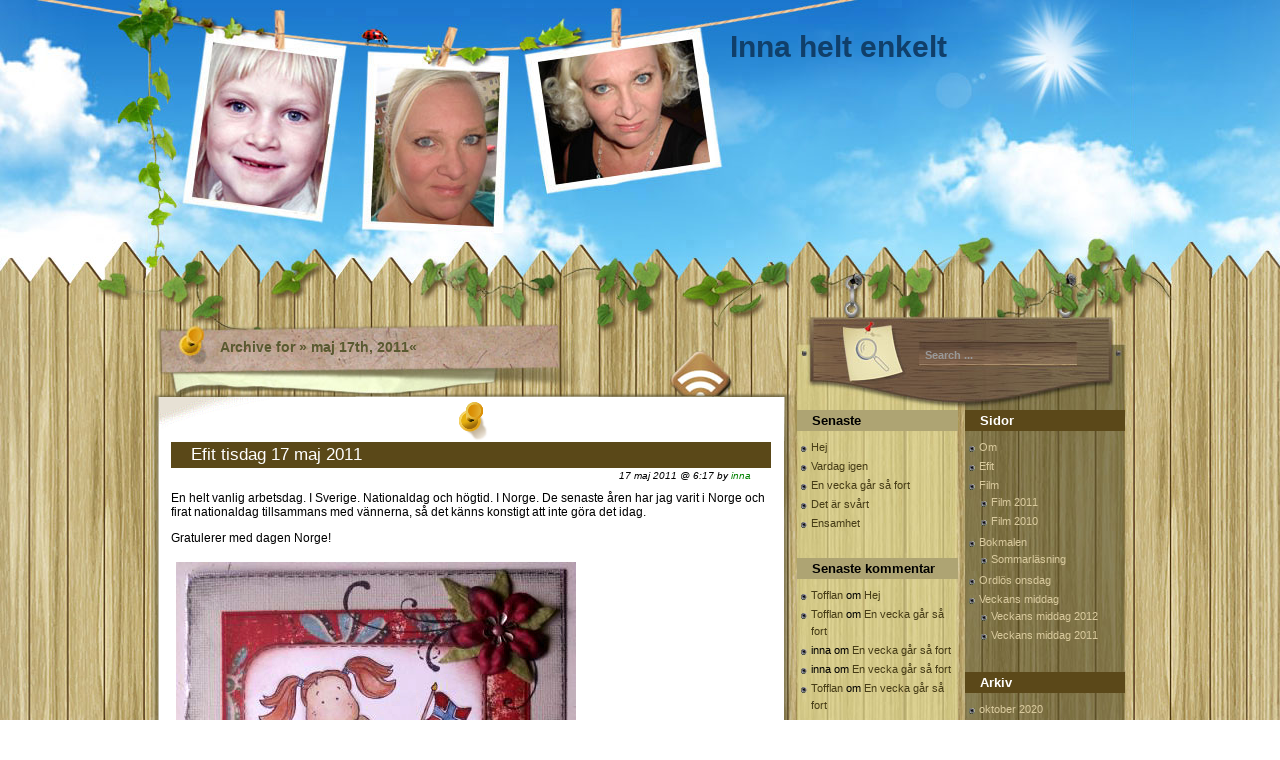

--- FILE ---
content_type: text/html; charset=UTF-8
request_url: http://innas.se/blogg/?m=20110517
body_size: 54511
content:
<!DOCTYPE html PUBLIC "-//W3C//DTD XHTML 1.0 Transitional//EN" "http://www.w3.org/TR/xhtml1/DTD/xhtml1-transitional.dtd">
<html xmlns="http://www.w3.org/1999/xhtml" lang="sv-SE">
<head profile="http://gmpg.org/xfn/11">
	<meta http-equiv="Content-Type" content="text/html; charset=UTF-8" />
	<meta name="generator" content="WordPress 4.8.14" /> <!-- leave this for stats -->
	<link rel="stylesheet" href="http://innas.se/blogg/wp-content/themes/wooden-fence/style.css" type="text/css" media="screen" />
	<link rel="alternate" type="application/atom+xml" title="Atom 0.3" href="http://innas.se/blogg/?feed=atom" />
	<link rel="alternate" type="application/rss+xml" title="Inna helt enkelt RSS Feed" href="http://innas.se/blogg/?feed=rss2" />
	<link rel="pingback" href="http://innas.se/blogg/xmlrpc.php" />
		<link rel='archives' title='2020' href='http://innas.se/blogg/?m=2020' />
	<link rel='archives' title='2019' href='http://innas.se/blogg/?m=2019' />
	<link rel='archives' title='2017' href='http://innas.se/blogg/?m=2017' />
	<link rel='archives' title='2016' href='http://innas.se/blogg/?m=2016' />
	<link rel='archives' title='2015' href='http://innas.se/blogg/?m=2015' />
	<link rel='archives' title='2014' href='http://innas.se/blogg/?m=2014' />
	<link rel='archives' title='2013' href='http://innas.se/blogg/?m=2013' />
	<link rel='archives' title='2012' href='http://innas.se/blogg/?m=2012' />
	<link rel='archives' title='2011' href='http://innas.se/blogg/?m=2011' />
	<link rel='archives' title='2010' href='http://innas.se/blogg/?m=2010' />
	<title>17 &raquo;  maj &raquo;  2011 &raquo;  Inna helt enkelt</title>
			<link rel='dns-prefetch' href='//s.w.org' />
		<script type="text/javascript">
			window._wpemojiSettings = {"baseUrl":"https:\/\/s.w.org\/images\/core\/emoji\/2.3\/72x72\/","ext":".png","svgUrl":"https:\/\/s.w.org\/images\/core\/emoji\/2.3\/svg\/","svgExt":".svg","source":{"concatemoji":"http:\/\/innas.se\/blogg\/wp-includes\/js\/wp-emoji-release.min.js?ver=4.8.14"}};
			!function(a,b,c){function d(a){var b,c,d,e,f=String.fromCharCode;if(!k||!k.fillText)return!1;switch(k.clearRect(0,0,j.width,j.height),k.textBaseline="top",k.font="600 32px Arial",a){case"flag":return k.fillText(f(55356,56826,55356,56819),0,0),b=j.toDataURL(),k.clearRect(0,0,j.width,j.height),k.fillText(f(55356,56826,8203,55356,56819),0,0),c=j.toDataURL(),b!==c&&(k.clearRect(0,0,j.width,j.height),k.fillText(f(55356,57332,56128,56423,56128,56418,56128,56421,56128,56430,56128,56423,56128,56447),0,0),b=j.toDataURL(),k.clearRect(0,0,j.width,j.height),k.fillText(f(55356,57332,8203,56128,56423,8203,56128,56418,8203,56128,56421,8203,56128,56430,8203,56128,56423,8203,56128,56447),0,0),c=j.toDataURL(),b!==c);case"emoji4":return k.fillText(f(55358,56794,8205,9794,65039),0,0),d=j.toDataURL(),k.clearRect(0,0,j.width,j.height),k.fillText(f(55358,56794,8203,9794,65039),0,0),e=j.toDataURL(),d!==e}return!1}function e(a){var c=b.createElement("script");c.src=a,c.defer=c.type="text/javascript",b.getElementsByTagName("head")[0].appendChild(c)}var f,g,h,i,j=b.createElement("canvas"),k=j.getContext&&j.getContext("2d");for(i=Array("flag","emoji4"),c.supports={everything:!0,everythingExceptFlag:!0},h=0;h<i.length;h++)c.supports[i[h]]=d(i[h]),c.supports.everything=c.supports.everything&&c.supports[i[h]],"flag"!==i[h]&&(c.supports.everythingExceptFlag=c.supports.everythingExceptFlag&&c.supports[i[h]]);c.supports.everythingExceptFlag=c.supports.everythingExceptFlag&&!c.supports.flag,c.DOMReady=!1,c.readyCallback=function(){c.DOMReady=!0},c.supports.everything||(g=function(){c.readyCallback()},b.addEventListener?(b.addEventListener("DOMContentLoaded",g,!1),a.addEventListener("load",g,!1)):(a.attachEvent("onload",g),b.attachEvent("onreadystatechange",function(){"complete"===b.readyState&&c.readyCallback()})),f=c.source||{},f.concatemoji?e(f.concatemoji):f.wpemoji&&f.twemoji&&(e(f.twemoji),e(f.wpemoji)))}(window,document,window._wpemojiSettings);
		</script>
		<style type="text/css">
img.wp-smiley,
img.emoji {
	display: inline !important;
	border: none !important;
	box-shadow: none !important;
	height: 1em !important;
	width: 1em !important;
	margin: 0 .07em !important;
	vertical-align: -0.1em !important;
	background: none !important;
	padding: 0 !important;
}
</style>
<script type='text/javascript' src='http://innas.se/blogg/wp-includes/js/jquery/jquery.js?ver=1.12.4'></script>
<script type='text/javascript' src='http://innas.se/blogg/wp-includes/js/jquery/jquery-migrate.min.js?ver=1.4.1'></script>
<link rel='https://api.w.org/' href='http://innas.se/blogg/index.php?rest_route=/' />
<link rel="EditURI" type="application/rsd+xml" title="RSD" href="http://innas.se/blogg/xmlrpc.php?rsd" />
<link rel="wlwmanifest" type="application/wlwmanifest+xml" href="http://innas.se/blogg/wp-includes/wlwmanifest.xml" /> 
<meta name="generator" content="WordPress 4.8.14" />
<style type="text/css">#header {background:url('http://innas.se/blogg/wp-content/themes/wooden-fence/images/bg_header.jpg') no-repeat center top;}#content{float:left;}#sidebar {float:right;}</style>		<style type="text/css">.recentcomments a{display:inline !important;padding:0 !important;margin:0 !important;}</style>
			<script type='text/javascript' src='http://innas.se/blogg/wp-content/themes/wooden-fence/templatelite.js'></script>
	<script type="text/javascript"><!-- 
		document.write('<link rel="stylesheet" href="http://innas.se/blogg/wp-content/themes/wooden-fence/opacity.css" type="text/css" media="screen" />');
	--></script>
	<!--[if IE]>
		<style type="text/css">
		.post_top{
			background:none;
			filter: progid:DXImageTransform.Microsoft.AlphaImageLoader(src='http://innas.se/blogg/wp-content/themes/wooden-fence/images/bg_post_top.png', sizingMethod='scale');
		}
		.post_mid{
			background:none;
			width:644px;
			border:none;
			filter: progid:DXImageTransform.Microsoft.AlphaImageLoader(src='http://innas.se/blogg/wp-content/themes/wooden-fence/images/bg_post_repeat.png', sizingMethod='scale');
		}
		.post_btm{
			background:none;
			filter: progid:DXImageTransform.Microsoft.AlphaImageLoader(src='http://innas.se/blogg/wp-content/themes/wooden-fence/images/bg_post_btm.png', sizingMethod='scale');
		}
		</style>
	<![endif]-->
	
<!-- START Susnet BESOKSREGISTRERINGSKOD -->
<script type="text/javascript" src="http://susnet.se/susnetstat.js">
</script>
<script type="text/javascript">
susnet_counter_id = 131197;
susnet_security_code = '1003e8';
susnet_node=0;
register();
</script>
<!-- SLUT Susnet BESOKSREGISTRERINGSKOD -->

</head>

<body>

<div id="bg_top"><div id="bg_btm">

	<div id="base">

		<div id="header">

			
				
				<h1  id="blogtitle"><a href="http://innas.se/blogg">Inna helt enkelt</a></h1>

				<div id="subtitle"></div>

			
			<a href="http://innas.se/blogg/" title="Home"><img src="http://innas.se/blogg/wp-content/themes/wooden-fence/images/spacer.gif" alt="Home" class="home"/></a>

		</div>

		<div id="container">
<div id="content">

<h3 class="archivetitle">Archive for &raquo; maj 17th, 2011&laquo;</h3>
			<div id="post-6536" class="post-6536 post type-post status-publish format-standard hentry category-foto tag-17-maj tag-17-mai tag-efit tag-ego tag-foto tag-jobb tag-papiljottant tag-papiljotter tag-skola tag-tankar tag-utbildning tag-vardag tag-verkligheten">

				<div class="post_top"></div>

				<div class="post_mid">

					<div class="iehack"></div>	

					<div class="entry">

						<h2 class="post_title"><a href="http://innas.se/blogg/?p=6536" rel="bookmark" title="Permanent Link to Efit tisdag 17 maj 2011">Efit tisdag 17 maj 2011</a></h2>

						<div class="post_author">17 maj 2011 @ 6:17 by <a href="http://innas.se/blogg/?author=1" title="Inlägg av inna" rel="author">inna</a> </div>

						<p>En helt vanlig arbetsdag. I Sverige. Nationaldag och högtid. I Norge. De senaste åren har jag varit i Norge och firat nationaldag tillsammans med vännerna, så det känns konstigt att inte göra det idag.</p>
<p>Gratulerer med dagen Norge!</p>
<p><img class="alignnone" src="http://innas.se/blogg/wp-content/uploads/2010/05/17_mai_1177424081.jpg" alt="" width="400" height="398" /></p>
<p>Nu kör vi!</p>
<p><a href="http://innas.se/blogg/wp-content/uploads/2011/05/bild1.jpg"><img class="alignnone size-full wp-image-6543" title="bild1" src="http://innas.se/blogg/wp-content/uploads/2011/05/bild1.jpg" alt="" width="540" height="405" srcset="http://innas.se/blogg/wp-content/uploads/2011/05/bild1.jpg 540w, http://innas.se/blogg/wp-content/uploads/2011/05/bild1-300x225.jpg 300w" sizes="(max-width: 540px) 100vw, 540px" /></a><br />
<strong>06-tiden</strong><br />
En pigg och glad papiljottant! Redo för en ny härlig dag.</p>
<p><a href="http://innas.se/blogg/wp-content/uploads/2011/05/bild2.jpg"><img class="alignnone size-full wp-image-6546" title="bild2" src="http://innas.se/blogg/wp-content/uploads/2011/05/bild2.jpg" alt="" width="540" height="405" srcset="http://innas.se/blogg/wp-content/uploads/2011/05/bild2.jpg 540w, http://innas.se/blogg/wp-content/uploads/2011/05/bild2-300x225.jpg 300w" sizes="(max-width: 540px) 100vw, 540px" /></a><br />
<strong>07-tiden</strong><br />
Tänk vad lite papiljotter kan göra med fint nordiskt hår =) Dags att åka till världens bästa jobb!</p>
<p><a href="http://innas.se/blogg/wp-content/uploads/2011/05/bild3.jpg"><img class="alignnone size-full wp-image-6548" title="bild3" src="http://innas.se/blogg/wp-content/uploads/2011/05/bild3.jpg" alt="" width="540" height="405" srcset="http://innas.se/blogg/wp-content/uploads/2011/05/bild3.jpg 540w, http://innas.se/blogg/wp-content/uploads/2011/05/bild3-300x225.jpg 300w" sizes="(max-width: 540px) 100vw, 540px" /></a><br />
<strong>08-tiden</strong><br />
Morgonmöte. Och titta! Jag lyckas fånga <a href="http://thereseskoogh.wordpress.com/" target="_blank">en annan efitare</a> på bild. Vacker som en dag som vanligt. <em>Bilden hon tog på mig var väl inte den mest smickrande, men det bjuder jag på 😀</em></p>
<p><a href="http://innas.se/blogg/wp-content/uploads/2011/05/bild4.jpg"><img class="alignnone size-full wp-image-6549" title="bild4" src="http://innas.se/blogg/wp-content/uploads/2011/05/bild4.jpg" alt="" width="540" height="405" srcset="http://innas.se/blogg/wp-content/uploads/2011/05/bild4.jpg 540w, http://innas.se/blogg/wp-content/uploads/2011/05/bild4-300x225.jpg 300w" sizes="(max-width: 540px) 100vw, 540px" /></a><br />
<strong>09-tiden</strong><br />
Förbereder info om <a href="http://www.sommarlovsentreprenor.se/index.php" target="_blank">sommarlovsentreprenörer.</a></p>
<p><a href="http://innas.se/blogg/wp-content/uploads/2011/05/bild5.jpg"><img class="alignnone size-full wp-image-6550" title="bild5" src="http://innas.se/blogg/wp-content/uploads/2011/05/bild5.jpg" alt="" width="540" height="405" srcset="http://innas.se/blogg/wp-content/uploads/2011/05/bild5.jpg 540w, http://innas.se/blogg/wp-content/uploads/2011/05/bild5-300x225.jpg 300w" sizes="(max-width: 540px) 100vw, 540px" /></a><br />
<strong>10-tiden</strong><br />
Fika med min fina elever. Marwan har bakat en smarrig kaka.</p>
<p><a href="http://innas.se/blogg/wp-content/uploads/2011/05/bild6.jpg"><img class="alignnone size-full wp-image-6552" title="bild6" src="http://innas.se/blogg/wp-content/uploads/2011/05/bild6.jpg" alt="" width="540" height="405" srcset="http://innas.se/blogg/wp-content/uploads/2011/05/bild6.jpg 540w, http://innas.se/blogg/wp-content/uploads/2011/05/bild6-300x225.jpg 300w" sizes="(max-width: 540px) 100vw, 540px" /></a><br />
<strong>11-tiden</strong><br />
Planeringsmöte för <a href="http://www.sommarlovsentreprenor.se/index.php" target="_blank">sommarlovsentreprenörer.</a></p>
<p><a href="http://innas.se/blogg/wp-content/uploads/2011/05/bild71.jpg"><img class="alignnone size-full wp-image-6555" title="bild7" src="http://innas.se/blogg/wp-content/uploads/2011/05/bild71.jpg" alt="" width="540" height="405" srcset="http://innas.se/blogg/wp-content/uploads/2011/05/bild71.jpg 540w, http://innas.se/blogg/wp-content/uploads/2011/05/bild71-300x225.jpg 300w" sizes="(max-width: 540px) 100vw, 540px" /></a><br />
<strong>12-tiden</strong><br />
Lunchen avslutas med lite smarrig vattenmelon.</p>
<p><a href="http://innas.se/blogg/wp-content/uploads/2011/05/bild8.jpg"><img class="alignnone size-full wp-image-6556" title="bild8" src="http://innas.se/blogg/wp-content/uploads/2011/05/bild8.jpg" alt="" width="540" height="405" srcset="http://innas.se/blogg/wp-content/uploads/2011/05/bild8.jpg 540w, http://innas.se/blogg/wp-content/uploads/2011/05/bild8-300x225.jpg 300w" sizes="(max-width: 540px) 100vw, 540px" /></a><br />
<strong>13-tiden</strong><br />
Elevrådsmöte</p>
<p><a href="http://innas.se/blogg/wp-content/uploads/2011/05/bild9.jpg"><img class="alignnone size-full wp-image-6557" title="bild9" src="http://innas.se/blogg/wp-content/uploads/2011/05/bild9.jpg" alt="" width="540" height="405" srcset="http://innas.se/blogg/wp-content/uploads/2011/05/bild9.jpg 540w, http://innas.se/blogg/wp-content/uploads/2011/05/bild9-300x225.jpg 300w" sizes="(max-width: 540px) 100vw, 540px" /></a><br />
<strong>14-tiden</strong><br />
Samtal med kollegor.</p>
<p><a href="http://innas.se/blogg/wp-content/uploads/2011/05/bild10.jpg"><img class="alignnone size-full wp-image-6560" title="bild10" src="http://innas.se/blogg/wp-content/uploads/2011/05/bild10.jpg" alt="" width="540" height="405" srcset="http://innas.se/blogg/wp-content/uploads/2011/05/bild10.jpg 540w, http://innas.se/blogg/wp-content/uploads/2011/05/bild10-300x225.jpg 300w" sizes="(max-width: 540px) 100vw, 540px" /></a><br />
<strong>15-tiden</strong><br />
Sätter upp infolappar.</p>
<p><a href="http://innas.se/blogg/wp-content/uploads/2011/05/bild11.jpg"><img class="alignnone size-full wp-image-6562" title="bild11" src="http://innas.se/blogg/wp-content/uploads/2011/05/bild11.jpg" alt="" width="540" height="405" srcset="http://innas.se/blogg/wp-content/uploads/2011/05/bild11.jpg 540w, http://innas.se/blogg/wp-content/uploads/2011/05/bild11-300x225.jpg 300w" sizes="(max-width: 540px) 100vw, 540px" /></a><br />
<strong>16-tiden</strong><br />
Jag hinner äntligen med en sväng på toa innan det är dags att åka hem. Som ni ser är lockarna kvar  om än lite plattare =)</p>
<p><a href="http://innas.se/blogg/wp-content/uploads/2011/05/bild12.jpg"><img class="alignnone size-full wp-image-6564" title="bild12" src="http://innas.se/blogg/wp-content/uploads/2011/05/bild12.jpg" alt="" width="540" height="405" srcset="http://innas.se/blogg/wp-content/uploads/2011/05/bild12.jpg 540w, http://innas.se/blogg/wp-content/uploads/2011/05/bild12-300x225.jpg 300w" sizes="(max-width: 540px) 100vw, 540px" /></a><br />
<strong>17-tiden</strong><br />
Idag blev det samma middag som igår: linssoppa. Både gott och nyttigt.</p>
<p><img class="alignnone" src="http://innas.se/blogg/wp-content/uploads/2011/05/110516c.jpg" alt="" width="540" height="405" /><br />
<strong>18 &amp; 19-tiden</strong><br />
Plugga sig lite.</p>
<p><a href="http://innas.se/blogg/wp-content/uploads/2011/05/bild14.jpg"><img class="alignnone size-full wp-image-6567" title="bild14" src="http://innas.se/blogg/wp-content/uploads/2011/05/bild14.jpg" alt="" width="540" height="405" srcset="http://innas.se/blogg/wp-content/uploads/2011/05/bild14.jpg 540w, http://innas.se/blogg/wp-content/uploads/2011/05/bild14-300x225.jpg 300w" sizes="(max-width: 540px) 100vw, 540px" /></a><br />
<strong>20-tiden</strong><br />
Städterapi är aldrig fel. Varför mår man så gott av att köra ett varv med dammsugaren och moppa golvet med såpa?</p>
<p><a href="http://innas.se/blogg/wp-content/uploads/2011/05/bild15.jpg"><img class="alignnone size-full wp-image-6569" title="bild15" src="http://innas.se/blogg/wp-content/uploads/2011/05/bild15.jpg" alt="" width="540" height="405" srcset="http://innas.se/blogg/wp-content/uploads/2011/05/bild15.jpg 540w, http://innas.se/blogg/wp-content/uploads/2011/05/bild15-300x225.jpg 300w" sizes="(max-width: 540px) 100vw, 540px" /></a><br />
<strong>20-tiden</strong><br />
Leka sig lite. Allt som krävs är ett foto och lite fantasi =) Var? <a href="http://www.taaz.com/" target="_blank">Här!</a></p>
<p><a href="http://innas.se/blogg/wp-content/uploads/2011/05/bild15b.jpg"><img class="alignnone size-full wp-image-6570" title="bild15b" src="http://innas.se/blogg/wp-content/uploads/2011/05/bild15b.jpg" alt="" width="540" height="405" srcset="http://innas.se/blogg/wp-content/uploads/2011/05/bild15b.jpg 540w, http://innas.se/blogg/wp-content/uploads/2011/05/bild15b-300x225.jpg 300w" sizes="(max-width: 540px) 100vw, 540px" /></a><br />
Originalbild.<br />
ps. Ni ser väl att det är Katy Perrys makeup och hår jag har fått i min makeover =)</p>
<p><a href="http://innas.se/blogg/wp-content/uploads/2011/05/bild13.jpg"><img class="alignnone size-full wp-image-6565" title="bild13" src="http://innas.se/blogg/wp-content/uploads/2011/05/bild13.jpg" alt="" width="540" height="405" srcset="http://innas.se/blogg/wp-content/uploads/2011/05/bild13.jpg 540w, http://innas.se/blogg/wp-content/uploads/2011/05/bild13-300x225.jpg 300w" sizes="(max-width: 540px) 100vw, 540px" /></a><br />
<strong>22-tiden</strong><br />
Trött som ett snöre ligger jag i sängen och kollar på <a href="http://svtplay.se/v/2426161/vetenskapens_varld/del_16_av_17__stonehenge_-_stenalderns_rymdprogram" target="_blank">Vetenskapens värld </a>från i går.</p>
<p>&nbsp;</p>
<p>Och Du, lämna en kommentar. Det är så trist med alla som bara smyger förbi. Jag blir  jätteglad för alla kommentarer^^</p>
					

						<div class="clear"></div>

						<div class="info">

							<span class="category">Category: <a href="http://innas.se/blogg/?cat=4" rel="category">foto</a></span>

							&nbsp;<span class="tags">Tags: <a href="http://innas.se/blogg/?tag=17-maj" rel="tag">17 maj</a>, <a href="http://innas.se/blogg/?tag=17-mai" rel="tag">17. mai</a>, <a href="http://innas.se/blogg/?tag=efit" rel="tag">efit</a>, <a href="http://innas.se/blogg/?tag=ego" rel="tag">ego</a>, <a href="http://innas.se/blogg/?tag=foto" rel="tag">foto</a>, <a href="http://innas.se/blogg/?tag=jobb" rel="tag">jobb</a>, <a href="http://innas.se/blogg/?tag=papiljottant" rel="tag">papiljottant</a>, <a href="http://innas.se/blogg/?tag=papiljotter" rel="tag">papiljotter</a>, <a href="http://innas.se/blogg/?tag=skola" rel="tag">skola</a>, <a href="http://innas.se/blogg/?tag=tankar" rel="tag">tankar</a>, <a href="http://innas.se/blogg/?tag=utbildning" rel="tag">utbildning</a>, <a href="http://innas.se/blogg/?tag=vardag" rel="tag">vardag</a>, <a href="http://innas.se/blogg/?tag=verkligheten" rel="tag">verkligheten</a></span>
							&nbsp;<span class="bubble"><a href="http://innas.se/blogg/?p=6536#comments">35 Comments</a></span>

						</div>

					</div>

				</div>

				<div class="post_btm"></div>

			</div>


		<div class="navigation">

			<div class="alignleft"></div>

			<div class="alignright"></div>

		</div>


	<a href="http://innas.se/blogg/?feed=rss2" title="RSS Feed" class="rss"></a>

</div>

<div id="sidebar">
	<div id="mainsearch">
		<form id="mainsearchform" action="http://innas.se/blogg/" method="get">
			<input class="input" type="text" value="Search ..." onfocus="if (this.value == 'Search ...') {this.value = '';}" onblur="if (this.value == '') {this.value = 'Search ...';}" name="s" id="s" />
			<input class="submit" value="" type="submit"/>
		</form>
	</div>
	<div id="sidebar1">
		<ul>
				<li><div id="recent-posts-4" class="widget widget_recent_entries">		<h4>Senaste</h4>		<ul>
					<li>
				<a href="http://innas.se/blogg/?p=20075">Hej</a>
						</li>
					<li>
				<a href="http://innas.se/blogg/?p=20065">Vardag igen</a>
						</li>
					<li>
				<a href="http://innas.se/blogg/?p=20052">En vecka går så fort</a>
						</li>
					<li>
				<a href="http://innas.se/blogg/?p=20047">Det är svårt</a>
						</li>
					<li>
				<a href="http://innas.se/blogg/?p=20044">Ensamhet</a>
						</li>
				</ul>
		</div></li>		<li><div id="recent-comments-3" class="widget widget_recent_comments"><h4>Senaste kommentar</h4><ul id="recentcomments"><li class="recentcomments"><span class="comment-author-link"><a href='http://tofflandel2.wordpress.com' rel='external nofollow' class='url'>Tofflan</a></span> om <a href="http://innas.se/blogg/?p=20075&#038;cpage=1#comment-170568">Hej</a></li><li class="recentcomments"><span class="comment-author-link"><a href='https://tofflandel2.wordpress.com' rel='external nofollow' class='url'>Tofflan</a></span> om <a href="http://innas.se/blogg/?p=20052&#038;cpage=1#comment-169515">En vecka går så fort</a></li><li class="recentcomments"><span class="comment-author-link">inna</span> om <a href="http://innas.se/blogg/?p=20052&#038;cpage=1#comment-169494">En vecka går så fort</a></li><li class="recentcomments"><span class="comment-author-link">inna</span> om <a href="http://innas.se/blogg/?p=20052&#038;cpage=1#comment-169493">En vecka går så fort</a></li><li class="recentcomments"><span class="comment-author-link"><a href='http://tofflandel2.wordpress.com' rel='external nofollow' class='url'>Tofflan</a></span> om <a href="http://innas.se/blogg/?p=20052&#038;cpage=1#comment-169362">En vecka går så fort</a></li></ul></div></li><li><div id="calendar-3" class="widget widget_calendar"><h4>Kalender</h4><div id="calendar_wrap" class="calendar_wrap"><table id="wp-calendar">
	<caption>maj 2011</caption>
	<thead>
	<tr>
		<th scope="col" title="måndag">M</th>
		<th scope="col" title="tisdag">T</th>
		<th scope="col" title="onsdag">O</th>
		<th scope="col" title="torsdag">T</th>
		<th scope="col" title="fredag">F</th>
		<th scope="col" title="lördag">L</th>
		<th scope="col" title="söndag">S</th>
	</tr>
	</thead>

	<tfoot>
	<tr>
		<td colspan="3" id="prev"><a href="http://innas.se/blogg/?m=201104">&laquo; apr</a></td>
		<td class="pad">&nbsp;</td>
		<td colspan="3" id="next"><a href="http://innas.se/blogg/?m=201106">jun &raquo;</a></td>
	</tr>
	</tfoot>

	<tbody>
	<tr>
		<td colspan="6" class="pad">&nbsp;</td><td><a href="http://innas.se/blogg/?m=20110501" aria-label="Inlägg publicerat 1 May, 2011">1</a></td>
	</tr>
	<tr>
		<td><a href="http://innas.se/blogg/?m=20110502" aria-label="Inlägg publicerat 2 May, 2011">2</a></td><td><a href="http://innas.se/blogg/?m=20110503" aria-label="Inlägg publicerat 3 May, 2011">3</a></td><td><a href="http://innas.se/blogg/?m=20110504" aria-label="Inlägg publicerat 4 May, 2011">4</a></td><td><a href="http://innas.se/blogg/?m=20110505" aria-label="Inlägg publicerat 5 May, 2011">5</a></td><td><a href="http://innas.se/blogg/?m=20110506" aria-label="Inlägg publicerat 6 May, 2011">6</a></td><td><a href="http://innas.se/blogg/?m=20110507" aria-label="Inlägg publicerat 7 May, 2011">7</a></td><td><a href="http://innas.se/blogg/?m=20110508" aria-label="Inlägg publicerat 8 May, 2011">8</a></td>
	</tr>
	<tr>
		<td><a href="http://innas.se/blogg/?m=20110509" aria-label="Inlägg publicerat 9 May, 2011">9</a></td><td><a href="http://innas.se/blogg/?m=20110510" aria-label="Inlägg publicerat 10 May, 2011">10</a></td><td><a href="http://innas.se/blogg/?m=20110511" aria-label="Inlägg publicerat 11 May, 2011">11</a></td><td><a href="http://innas.se/blogg/?m=20110512" aria-label="Inlägg publicerat 12 May, 2011">12</a></td><td><a href="http://innas.se/blogg/?m=20110513" aria-label="Inlägg publicerat 13 May, 2011">13</a></td><td><a href="http://innas.se/blogg/?m=20110514" aria-label="Inlägg publicerat 14 May, 2011">14</a></td><td><a href="http://innas.se/blogg/?m=20110515" aria-label="Inlägg publicerat 15 May, 2011">15</a></td>
	</tr>
	<tr>
		<td><a href="http://innas.se/blogg/?m=20110516" aria-label="Inlägg publicerat 16 May, 2011">16</a></td><td><a href="http://innas.se/blogg/?m=20110517" aria-label="Inlägg publicerat 17 May, 2011">17</a></td><td><a href="http://innas.se/blogg/?m=20110518" aria-label="Inlägg publicerat 18 May, 2011">18</a></td><td><a href="http://innas.se/blogg/?m=20110519" aria-label="Inlägg publicerat 19 May, 2011">19</a></td><td><a href="http://innas.se/blogg/?m=20110520" aria-label="Inlägg publicerat 20 May, 2011">20</a></td><td><a href="http://innas.se/blogg/?m=20110521" aria-label="Inlägg publicerat 21 May, 2011">21</a></td><td><a href="http://innas.se/blogg/?m=20110522" aria-label="Inlägg publicerat 22 May, 2011">22</a></td>
	</tr>
	<tr>
		<td><a href="http://innas.se/blogg/?m=20110523" aria-label="Inlägg publicerat 23 May, 2011">23</a></td><td><a href="http://innas.se/blogg/?m=20110524" aria-label="Inlägg publicerat 24 May, 2011">24</a></td><td><a href="http://innas.se/blogg/?m=20110525" aria-label="Inlägg publicerat 25 May, 2011">25</a></td><td><a href="http://innas.se/blogg/?m=20110526" aria-label="Inlägg publicerat 26 May, 2011">26</a></td><td><a href="http://innas.se/blogg/?m=20110527" aria-label="Inlägg publicerat 27 May, 2011">27</a></td><td><a href="http://innas.se/blogg/?m=20110528" aria-label="Inlägg publicerat 28 May, 2011">28</a></td><td><a href="http://innas.se/blogg/?m=20110529" aria-label="Inlägg publicerat 29 May, 2011">29</a></td>
	</tr>
	<tr>
		<td><a href="http://innas.se/blogg/?m=20110530" aria-label="Inlägg publicerat 30 May, 2011">30</a></td><td><a href="http://innas.se/blogg/?m=20110531" aria-label="Inlägg publicerat 31 May, 2011">31</a></td>
		<td class="pad" colspan="5">&nbsp;</td>
	</tr>
	</tbody>
	</table></div></div></li><li><div id="tag_cloud-4" class="widget widget_tag_cloud"><h4>Etikettmoln</h4><div class="tagcloud"><div style="padding:5px;"><a href="http://innas.se/blogg/?tag=blandat" class="tag-cloud-link tag-link-5127 tag-link-position-1" style="font-size: 12.567375886525pt;" aria-label="blandat (172 objekt)">blandat</a>
<a href="http://innas.se/blogg/?tag=bloggutmaning" class="tag-cloud-link tag-link-5152 tag-link-position-2" style="font-size: 13.659574468085pt;" aria-label="bloggutmaning (224 objekt)">bloggutmaning</a>
<a href="http://innas.se/blogg/?tag=brustet-hjarta" class="tag-cloud-link tag-link-137 tag-link-position-3" style="font-size: 10.482269503546pt;" aria-label="brustet hjärta (107 objekt)">brustet hjärta</a>
<a href="http://innas.se/blogg/?tag=bocker" class="tag-cloud-link tag-link-5122 tag-link-position-4" style="font-size: 8.2978723404255pt;" aria-label="böcker (64 objekt)">böcker</a>
<a href="http://innas.se/blogg/?tag=efit" class="tag-cloud-link tag-link-5129 tag-link-position-5" style="font-size: 11.276595744681pt;" aria-label="efit (128 objekt)">efit</a>
<a href="http://innas.se/blogg/?tag=ego" class="tag-cloud-link tag-link-5143 tag-link-position-6" style="font-size: 19.617021276596pt;" aria-label="ego (900 objekt)">ego</a>
<a href="http://innas.se/blogg/?tag=elever" class="tag-cloud-link tag-link-93 tag-link-position-7" style="font-size: 14.354609929078pt;" aria-label="elever (260 objekt)">elever</a>
<a href="http://innas.se/blogg/?tag=familj" class="tag-cloud-link tag-link-5120 tag-link-position-8" style="font-size: 18.624113475177pt;" aria-label="familj (713 objekt)">familj</a>
<a href="http://innas.se/blogg/?tag=film" class="tag-cloud-link tag-link-5121 tag-link-position-9" style="font-size: 8.0992907801418pt;" aria-label="film (60 objekt)">film</a>
<a href="http://innas.se/blogg/?tag=foto" class="tag-cloud-link tag-link-5118 tag-link-position-10" style="font-size: 13.957446808511pt;" aria-label="foto (239 objekt)">foto</a>
<a href="http://innas.se/blogg/?tag=foraldraskap" class="tag-cloud-link tag-link-19 tag-link-position-11" style="font-size: 12.964539007092pt;" aria-label="föräldraskap (188 objekt)">föräldraskap</a>
<a href="http://innas.se/blogg/?tag=gladje" class="tag-cloud-link tag-link-5123 tag-link-position-12" style="font-size: 20.41134751773pt;" aria-label="glädje (1&nbsp;071 objekt)">glädje</a>
<a href="http://innas.se/blogg/?tag=h" class="tag-cloud-link tag-link-192 tag-link-position-13" style="font-size: 8.7943262411348pt;" aria-label="H (71 objekt)">H</a>
<a href="http://innas.se/blogg/?tag=hjartesorg" class="tag-cloud-link tag-link-139 tag-link-position-14" style="font-size: 12.666666666667pt;" aria-label="hjärtesorg (175 objekt)">hjärtesorg</a>
<a href="http://innas.se/blogg/?tag=halsa" class="tag-cloud-link tag-link-5131 tag-link-position-15" style="font-size: 11.971631205674pt;" aria-label="hälsa (150 objekt)">hälsa</a>
<a href="http://innas.se/blogg/?tag=jobb" class="tag-cloud-link tag-link-5119 tag-link-position-16" style="font-size: 18.624113475177pt;" aria-label="jobb (711 objekt)">jobb</a>
<a href="http://innas.se/blogg/?tag=kropp-sjal" class="tag-cloud-link tag-link-5140 tag-link-position-17" style="font-size: 22pt;" aria-label="kropp &amp; själ (1&nbsp;560 objekt)">kropp &amp; själ</a>
<a href="http://innas.se/blogg/?tag=kanslor" class="tag-cloud-link tag-link-5144 tag-link-position-18" style="font-size: 19.914893617021pt;" aria-label="känslor (960 objekt)">känslor</a>
<a href="http://innas.se/blogg/?tag=karlek" class="tag-cloud-link tag-link-5137 tag-link-position-19" style="font-size: 17.929078014184pt;" aria-label="kärlek (598 objekt)">kärlek</a>
<a href="http://innas.se/blogg/?tag=livet-pa-landet" class="tag-cloud-link tag-link-4170 tag-link-position-20" style="font-size: 9.5886524822695pt;" aria-label="livet på landet (86 objekt)">livet på landet</a>
<a href="http://innas.se/blogg/?tag=langtan" class="tag-cloud-link tag-link-22 tag-link-position-21" style="font-size: 15.744680851064pt;" aria-label="längtan (363 objekt)">längtan</a>
<a href="http://innas.se/blogg/?tag=mat" class="tag-cloud-link tag-link-5133 tag-link-position-22" style="font-size: 12.468085106383pt;" aria-label="mat (170 objekt)">mat</a>
<a href="http://innas.se/blogg/?tag=musik" class="tag-cloud-link tag-link-5125 tag-link-position-23" style="font-size: 12.666666666667pt;" aria-label="musik (177 objekt)">musik</a>
<a href="http://innas.se/blogg/?tag=ma-bra" class="tag-cloud-link tag-link-360 tag-link-position-24" style="font-size: 10.085106382979pt;" aria-label="må bra (97 objekt)">må bra</a>
<a href="http://innas.se/blogg/?tag=semester" class="tag-cloud-link tag-link-5138 tag-link-position-25" style="font-size: 13.957446808511pt;" aria-label="semester (238 objekt)">semester</a>
<a href="http://innas.se/blogg/?tag=singelliv" class="tag-cloud-link tag-link-5124 tag-link-position-26" style="font-size: 13.163120567376pt;" aria-label="singelliv (199 objekt)">singelliv</a>
<a href="http://innas.se/blogg/?tag=skit" class="tag-cloud-link tag-link-51 tag-link-position-27" style="font-size: 10.283687943262pt;" aria-label="skit (102 objekt)">skit</a>
<a href="http://innas.se/blogg/?tag=skola" class="tag-cloud-link tag-link-5126 tag-link-position-28" style="font-size: 14.354609929078pt;" aria-label="skola (261 objekt)">skola</a>
<a href="http://innas.se/blogg/?tag=skriverier" class="tag-cloud-link tag-link-5151 tag-link-position-29" style="font-size: 8pt;" aria-label="skriverier (59 objekt)">skriverier</a>
<a href="http://innas.se/blogg/?tag=sno" class="tag-cloud-link tag-link-26 tag-link-position-30" style="font-size: 9.886524822695pt;" aria-label="snö (93 objekt)">snö</a>
<a href="http://innas.se/blogg/?tag=solsken" class="tag-cloud-link tag-link-535 tag-link-position-31" style="font-size: 10.780141843972pt;" aria-label="Solsken (115 objekt)">Solsken</a>
<a href="http://innas.se/blogg/?tag=sommar" class="tag-cloud-link tag-link-5136 tag-link-position-32" style="font-size: 15.049645390071pt;" aria-label="sommar (311 objekt)">sommar</a>
<a href="http://innas.se/blogg/?tag=sorg" class="tag-cloud-link tag-link-5130 tag-link-position-33" style="font-size: 13.163120567376pt;" aria-label="sorg (199 objekt)">sorg</a>
<a href="http://innas.se/blogg/?tag=tankar" class="tag-cloud-link tag-link-5135 tag-link-position-34" style="font-size: 21.702127659574pt;" aria-label="tankar (1&nbsp;459 objekt)">tankar</a>
<a href="http://innas.se/blogg/?tag=teknik" class="tag-cloud-link tag-link-5132 tag-link-position-35" style="font-size: 13.460992907801pt;" aria-label="teknik (212 objekt)">teknik</a>
<a href="http://innas.se/blogg/?tag=trams" class="tag-cloud-link tag-link-5117 tag-link-position-36" style="font-size: 10.581560283688pt;" aria-label="trams (109 objekt)">trams</a>
<a href="http://innas.se/blogg/?tag=trost" class="tag-cloud-link tag-link-5146 tag-link-position-37" style="font-size: 12.964539007092pt;" aria-label="tröst (191 objekt)">tröst</a>
<a href="http://innas.se/blogg/?tag=trott" class="tag-cloud-link tag-link-91 tag-link-position-38" style="font-size: 13.659574468085pt;" aria-label="trött (221 objekt)">trött</a>
<a href="http://innas.se/blogg/?tag=uf" class="tag-cloud-link tag-link-29 tag-link-position-39" style="font-size: 9.4893617021277pt;" aria-label="uf (85 objekt)">uf</a>
<a href="http://innas.se/blogg/?tag=utbildning" class="tag-cloud-link tag-link-5134 tag-link-position-40" style="font-size: 15.248226950355pt;" aria-label="utbildning (319 objekt)">utbildning</a>
<a href="http://innas.se/blogg/?tag=vardag" class="tag-cloud-link tag-link-5145 tag-link-position-41" style="font-size: 17.333333333333pt;" aria-label="vardag (523 objekt)">vardag</a>
<a href="http://innas.se/blogg/?tag=verkligheten" class="tag-cloud-link tag-link-18 tag-link-position-42" style="font-size: 19.31914893617pt;" aria-label="verkligheten (834 objekt)">verkligheten</a>
<a href="http://innas.se/blogg/?tag=vinter" class="tag-cloud-link tag-link-5155 tag-link-position-43" style="font-size: 10.581560283688pt;" aria-label="vinter (108 objekt)">vinter</a>
<a href="http://innas.se/blogg/?tag=vanner" class="tag-cloud-link tag-link-194 tag-link-position-44" style="font-size: 15.347517730496pt;" aria-label="vänner (329 objekt)">vänner</a>
<a href="http://innas.se/blogg/?tag=webberi" class="tag-cloud-link tag-link-5128 tag-link-position-45" style="font-size: 8.2978723404255pt;" aria-label="webberi (63 objekt)">webberi</a></div></div>
</div></li><li><div id="meta-4" class="widget widget_meta"><h4>Meta</h4>			<ul>
						<li><a href="http://innas.se/blogg/wp-login.php">Logga in</a></li>
			<li><a href="http://innas.se/blogg/?feed=rss2">Inlägg via <abbr title="Really Simple Syndication">RSS</abbr></a></li>
			<li><a href="http://innas.se/blogg/?feed=comments-rss2">Kommentarer via <abbr title="Really Simple Syndication">RSS</abbr></a></li>
			<li><a href="https://wordpress.org/" title="Drivs med WordPress, en toppmodern, semantisk publiceringsplattform.">WordPress.org</a></li><li><a href="http://www.webhostingreport.com/web-hosting-company-reviews.html" title="Web Hosting Reviews">Web Hosting Reviews</a></li><li><a href="http://www.templatelite.com/grid-based-design-articles-tutorials-and-tools/">Grid-based Design</a></li>			</ul>
			</div></li>		
		</ul>
	</div>
	<div id="sidebar2">
		<ul>
		<li><div id="pages-3" class="widget widget_pages"><h4>Sidor</h4>		<ul>
			<li class="page_item page-item-2"><a href="http://innas.se/blogg/?page_id=2">Om</a></li>
<li class="page_item page-item-17"><a href="http://innas.se/blogg/?page_id=17">Efit</a></li>
<li class="page_item page-item-10455 page_item_has_children"><a href="http://innas.se/blogg/?page_id=10455">Film</a>
<ul class='children'>
	<li class="page_item page-item-13"><a href="http://innas.se/blogg/?page_id=13">Film 2011</a></li>
	<li class="page_item page-item-4015"><a href="http://innas.se/blogg/?page_id=4015">Film 2010</a></li>
</ul>
</li>
<li class="page_item page-item-15 page_item_has_children"><a href="http://innas.se/blogg/?page_id=15">Bokmalen</a>
<ul class='children'>
	<li class="page_item page-item-7302"><a href="http://innas.se/blogg/?page_id=7302">Sommarläsning</a></li>
</ul>
</li>
<li class="page_item page-item-9652"><a href="http://innas.se/blogg/?page_id=9652">Ordlös onsdag</a></li>
<li class="page_item page-item-10467 page_item_has_children"><a href="http://innas.se/blogg/?page_id=10467">Veckans middag</a>
<ul class='children'>
	<li class="page_item page-item-14580"><a href="http://innas.se/blogg/?page_id=14580">Veckans middag 2012</a></li>
	<li class="page_item page-item-4544"><a href="http://innas.se/blogg/?page_id=4544">Veckans middag 2011</a></li>
</ul>
</li>
		</ul>
		</div></li><li><div id="archives-3" class="widget widget_archive"><h4>Arkiv</h4>		<ul>
			<li><a href='http://innas.se/blogg/?m=202010'>oktober 2020</a></li>
	<li><a href='http://innas.se/blogg/?m=202007'>juli 2020</a></li>
	<li><a href='http://innas.se/blogg/?m=202006'>juni 2020</a></li>
	<li><a href='http://innas.se/blogg/?m=202005'>maj 2020</a></li>
	<li><a href='http://innas.se/blogg/?m=201910'>oktober 2019</a></li>
	<li><a href='http://innas.se/blogg/?m=201711'>november 2017</a></li>
	<li><a href='http://innas.se/blogg/?m=201611'>november 2016</a></li>
	<li><a href='http://innas.se/blogg/?m=201610'>oktober 2016</a></li>
	<li><a href='http://innas.se/blogg/?m=201605'>maj 2016</a></li>
	<li><a href='http://innas.se/blogg/?m=201604'>april 2016</a></li>
	<li><a href='http://innas.se/blogg/?m=201603'>mars 2016</a></li>
	<li><a href='http://innas.se/blogg/?m=201602'>februari 2016</a></li>
	<li><a href='http://innas.se/blogg/?m=201601'>januari 2016</a></li>
	<li><a href='http://innas.se/blogg/?m=201512'>december 2015</a></li>
	<li><a href='http://innas.se/blogg/?m=201510'>oktober 2015</a></li>
	<li><a href='http://innas.se/blogg/?m=201509'>september 2015</a></li>
	<li><a href='http://innas.se/blogg/?m=201508'>augusti 2015</a></li>
	<li><a href='http://innas.se/blogg/?m=201507'>juli 2015</a></li>
	<li><a href='http://innas.se/blogg/?m=201506'>juni 2015</a></li>
	<li><a href='http://innas.se/blogg/?m=201505'>maj 2015</a></li>
	<li><a href='http://innas.se/blogg/?m=201504'>april 2015</a></li>
	<li><a href='http://innas.se/blogg/?m=201503'>mars 2015</a></li>
	<li><a href='http://innas.se/blogg/?m=201502'>februari 2015</a></li>
	<li><a href='http://innas.se/blogg/?m=201501'>januari 2015</a></li>
	<li><a href='http://innas.se/blogg/?m=201412'>december 2014</a></li>
	<li><a href='http://innas.se/blogg/?m=201411'>november 2014</a></li>
	<li><a href='http://innas.se/blogg/?m=201410'>oktober 2014</a></li>
	<li><a href='http://innas.se/blogg/?m=201409'>september 2014</a></li>
	<li><a href='http://innas.se/blogg/?m=201408'>augusti 2014</a></li>
	<li><a href='http://innas.se/blogg/?m=201407'>juli 2014</a></li>
	<li><a href='http://innas.se/blogg/?m=201406'>juni 2014</a></li>
	<li><a href='http://innas.se/blogg/?m=201405'>maj 2014</a></li>
	<li><a href='http://innas.se/blogg/?m=201404'>april 2014</a></li>
	<li><a href='http://innas.se/blogg/?m=201403'>mars 2014</a></li>
	<li><a href='http://innas.se/blogg/?m=201402'>februari 2014</a></li>
	<li><a href='http://innas.se/blogg/?m=201401'>januari 2014</a></li>
	<li><a href='http://innas.se/blogg/?m=201312'>december 2013</a></li>
	<li><a href='http://innas.se/blogg/?m=201311'>november 2013</a></li>
	<li><a href='http://innas.se/blogg/?m=201310'>oktober 2013</a></li>
	<li><a href='http://innas.se/blogg/?m=201309'>september 2013</a></li>
	<li><a href='http://innas.se/blogg/?m=201308'>augusti 2013</a></li>
	<li><a href='http://innas.se/blogg/?m=201307'>juli 2013</a></li>
	<li><a href='http://innas.se/blogg/?m=201306'>juni 2013</a></li>
	<li><a href='http://innas.se/blogg/?m=201305'>maj 2013</a></li>
	<li><a href='http://innas.se/blogg/?m=201304'>april 2013</a></li>
	<li><a href='http://innas.se/blogg/?m=201303'>mars 2013</a></li>
	<li><a href='http://innas.se/blogg/?m=201302'>februari 2013</a></li>
	<li><a href='http://innas.se/blogg/?m=201301'>januari 2013</a></li>
	<li><a href='http://innas.se/blogg/?m=201212'>december 2012</a></li>
	<li><a href='http://innas.se/blogg/?m=201211'>november 2012</a></li>
	<li><a href='http://innas.se/blogg/?m=201210'>oktober 2012</a></li>
	<li><a href='http://innas.se/blogg/?m=201209'>september 2012</a></li>
	<li><a href='http://innas.se/blogg/?m=201208'>augusti 2012</a></li>
	<li><a href='http://innas.se/blogg/?m=201207'>juli 2012</a></li>
	<li><a href='http://innas.se/blogg/?m=201206'>juni 2012</a></li>
	<li><a href='http://innas.se/blogg/?m=201205'>maj 2012</a></li>
	<li><a href='http://innas.se/blogg/?m=201204'>april 2012</a></li>
	<li><a href='http://innas.se/blogg/?m=201203'>mars 2012</a></li>
	<li><a href='http://innas.se/blogg/?m=201202'>februari 2012</a></li>
	<li><a href='http://innas.se/blogg/?m=201201'>januari 2012</a></li>
	<li><a href='http://innas.se/blogg/?m=201112'>december 2011</a></li>
	<li><a href='http://innas.se/blogg/?m=201111'>november 2011</a></li>
	<li><a href='http://innas.se/blogg/?m=201110'>oktober 2011</a></li>
	<li><a href='http://innas.se/blogg/?m=201109'>september 2011</a></li>
	<li><a href='http://innas.se/blogg/?m=201108'>augusti 2011</a></li>
	<li><a href='http://innas.se/blogg/?m=201107'>juli 2011</a></li>
	<li><a href='http://innas.se/blogg/?m=201106'>juni 2011</a></li>
	<li><a href='http://innas.se/blogg/?m=201105'>maj 2011</a></li>
	<li><a href='http://innas.se/blogg/?m=201104'>april 2011</a></li>
	<li><a href='http://innas.se/blogg/?m=201103'>mars 2011</a></li>
	<li><a href='http://innas.se/blogg/?m=201102'>februari 2011</a></li>
	<li><a href='http://innas.se/blogg/?m=201101'>januari 2011</a></li>
	<li><a href='http://innas.se/blogg/?m=201012'>december 2010</a></li>
	<li><a href='http://innas.se/blogg/?m=201011'>november 2010</a></li>
	<li><a href='http://innas.se/blogg/?m=201010'>oktober 2010</a></li>
	<li><a href='http://innas.se/blogg/?m=201009'>september 2010</a></li>
	<li><a href='http://innas.se/blogg/?m=201008'>augusti 2010</a></li>
	<li><a href='http://innas.se/blogg/?m=201007'>juli 2010</a></li>
	<li><a href='http://innas.se/blogg/?m=201006'>juni 2010</a></li>
	<li><a href='http://innas.se/blogg/?m=201005'>maj 2010</a></li>
	<li><a href='http://innas.se/blogg/?m=201004'>april 2010</a></li>
	<li><a href='http://innas.se/blogg/?m=201003'>mars 2010</a></li>
	<li><a href='http://innas.se/blogg/?m=201002'>februari 2010</a></li>
	<li><a href='http://innas.se/blogg/?m=201001'>januari 2010</a></li>
		</ul>
		</div></li><li><div id="linkcat-2" class="widget widget_links"><h4>Blogroll</h4>
	<ul class='xoxo blogroll'>
<li><a href="http://alicequilteverden.wordpress.com" target="_blank">Alice</a></li>
<li><a href="http://carlbildt.wordpress.com/" target="_blank">Alla dessa dagar</a></li>
<li><a href="http://pingolina.wordpress.com" target="_blank">Anna</a></li>
<li><a href="http://annalundberg.org/" target="_blank">Annas dagar</a></li>
<li><a href="http://astas.wordpress.com" target="_blank">Asta</a></li>
<li><a href="http://batbutathome.blogspot.com" target="_blank">Batbut</a></li>
<li><a href="http://bloggping.com/" target="_blank">Bloggping</a></li>
<li><a href="http://www.bodstromsamhallet.se/" target="_blank">Bodströmsamhället</a></li>
<li><a href="http://lockar.se/blogg" target="_blank">Camillas lockar</a></li>
<li><a href="http://rinasballerina.blogspot.se/" target="_blank">Catarina</a></li>
<li><a href="http://www.christinastielli.se/blogg/" target="_blank">Christina</a></li>
<li><a href="http://danielfagerholm.webblogg.se/" target="_blank">Daniels värld</a></li>
<li><a href="http://ekonomistas.se" target="_blank">Economistas</a></li>
<li><a href="http://ettfotoitimmen.se" target="_blank">Efit</a></li>
<li><a href="http://egoinas.se/" target="_blank">Egoina</a></li>
<li><a href="http://blogg.alltombarn.se/ensammapappan" target="_blank">Ensamma pappan</a></li>
<li><a href="http://finnjonna.blogspot.com" target="_blank">Finnjonna</a></li>
<li><a href="http://blogg.aftonbladet.se/7148" target="_blank">Fotbollsfrun</a></li>
<li><a href="http://fruhatt.wordpress.com/" target="_blank">Fru Hatt</a></li>
<li><a href="http://frufrun.blogspot.com/" target="_blank">Frufrun</a></li>
<li><a href="http://frokenhuldastankar.blogspot.com/" target="_blank">Fröken Hulda</a></li>
<li><a href="http://helgavonpitbull.wordpress.com/" target="_blank">Helga von Pitbull</a></li>
<li><a href="http://stefanhellman.se/#home" target="_blank">Hellman</a></li>
<li><a href="http://hillevi.nu" target="_blank">Hillevi</a></li>
<li><a href="http://inan.se" target="_blank">Ingela</a></li>
<li><a href="http://jeanettish.blogspot.com/" target="_blank">Jeanette</a></li>
<li><a href="http://jerryolsson.wordpress.com/" target="_blank">Jerry</a></li>
<li><a href="http://jette.se" target="_blank">Jette</a></li>
<li><a href="http://www.jonasgardell.se/doc/diary.jsp" target="_blank">Jonas gardell</a></li>
<li><a href="http://www.kalis.cyberhem.com" target="_blank">Kali</a></li>
<li><a href="http://annaskaos.blogspot.com/" target="_blank">Kaos-Anna</a></li>
<li><a href="http://www.amelia.se/blogg/katerina-janouch/" target="_blank">Katerina</a></li>
<li><a href="http://blogg.alltombarn.se/ketchupmamma">Ketchupmamman</a></li>
<li><a href="http://kloppan.wordpress.com/" target="_blank">Kloppan</a></li>
<li><a href="http://leoscookie.wordpress.com/" target="_blank">Leo</a></li>
<li><a href="http://www.unt.se/blogg/blogg.aspx?blogg=986548" target="_blank">Linda</a></li>
<li><a href="http://chattens.se" target="_blank">Majsan</a></li>
<li><a href="http://desperatenotwives.blogspot.com/" target="_blank">Majsan &amp; Malla</a></li>
<li><a href="http://mamselamsen.blogspot.com" target="_blank">Mamselamsen</a></li>
<li><a href="http://blogg.passagen.se/marcusbirro" target="_blank">Marcus Birro</a></li>
<li><a href="http://blogg.mp.se/mariawetterstrand/" target="_blank">Maria Wetterstrand</a></li>
<li><a href="http://mariannesturk.blogg.se/" target="_blank">Marianne</a></li>
<li><a href="http://slickepott.wordpress.com/" target="_blank">Mias mat</a></li>
<li><a href="http://kludd.se/wp" target="_blank">Micke</a></li>
<li><a href="http://meramiriam.se" target="_blank">Miriam</a></li>
<li><a href="http://monasuniversum.se/" target="_blank">Mona</a></li>
<li><a href="http://minainnerstatankar.wordpress.com/" target="_blank">Monica</a></li>
<li><a href="http://mymlanthereal.wordpress.com" target="_blank">Mymlan</a></li>
<li><a href="http://honungochcitron.blogspot.com/" target="_blank">Märta</a></li>
<li><a href="http://zerowordsphoto.wordpress.com/" target="_blank">Ordlös onsdag</a></li>
<li><a href="http://rosa.blogg.se/" target="_blank">Rosa</a></li>
<li><a href="http://sandragustafsson.se/blog" target="_blank">Sandra</a></li>
<li><a href="http://27saker.se" target="_blank">Sari</a></li>
<li><a href="http://www.skolaochsamhalle.se/" target="_blank">Skola och samhälle</a></li>
<li><a href="http://tillganglig.blogg.se/" target="_blank">Sune the girl</a></li>
<li><a href="http://susolsson.blogspot.com" target="_blank">Sus</a></li>
<li><a href="http://plateofcupcakes.wordpress.com/" target="_blank">Susanne</a></li>
<li><a href="http://www.systerdyster.com/" target="_blank">Systerdyster</a></li>
<li><a href="http://wordpress.org/extend/themes/">Themes</a></li>
<li><a href="http://thereseskoogh.wordpress.com/" target="_blank">Therese</a></li>
<li><a href="http://tofflan.wordpress.com" target="_blank">Tofflan</a></li>
<li><a href="http://trondarn.blogspot.com/" target="_blank">Trond</a></li>
<li><a href="http://veckansmiddag.com" target="_blank">Veckans middag</a></li>
<li><a href="http://saramellbergs.blogg.se/" target="_blank">Älskade dotter</a></li>

	</ul>
</div></li>
<li><div id="categories-3" class="widget widget_categories"><h4>Kategorier</h4>		<ul>
	<li class="cat-item cat-item-874"><a href="http://innas.se/blogg/?cat=874" >*avd nöjd med mig själv*</a>
</li>
	<li class="cat-item cat-item-555"><a href="http://innas.se/blogg/?cat=555" >bakning</a>
</li>
	<li class="cat-item cat-item-15"><a href="http://innas.se/blogg/?cat=15" >blandat</a>
</li>
	<li class="cat-item cat-item-197"><a href="http://innas.se/blogg/?cat=197" >bloggutmaning</a>
</li>
	<li class="cat-item cat-item-8"><a href="http://innas.se/blogg/?cat=8" >böcker</a>
</li>
	<li class="cat-item cat-item-510"><a href="http://innas.se/blogg/?cat=510" >citat</a>
</li>
	<li class="cat-item cat-item-609"><a href="http://innas.se/blogg/?cat=609" >Dagens ord</a>
</li>
	<li class="cat-item cat-item-971"><a href="http://innas.se/blogg/?cat=971" >Dagens outfit</a>
</li>
	<li class="cat-item cat-item-43"><a href="http://innas.se/blogg/?cat=43" >debatt</a>
</li>
	<li class="cat-item cat-item-17"><a href="http://innas.se/blogg/?cat=17" >efit</a>
</li>
	<li class="cat-item cat-item-47"><a href="http://innas.se/blogg/?cat=47" >ego</a>
</li>
	<li class="cat-item cat-item-50"><a href="http://innas.se/blogg/?cat=50" >F.u.c.k</a>
</li>
	<li class="cat-item cat-item-6"><a href="http://innas.se/blogg/?cat=6" >familj</a>
</li>
	<li class="cat-item cat-item-7"><a href="http://innas.se/blogg/?cat=7" >film</a>
</li>
	<li class="cat-item cat-item-4"><a href="http://innas.se/blogg/?cat=4" >foto</a>
</li>
	<li class="cat-item cat-item-3131"><a href="http://innas.se/blogg/?cat=3131" >fotoutmaning</a>
</li>
	<li class="cat-item cat-item-1134"><a href="http://innas.se/blogg/?cat=1134" >för kännedom</a>
</li>
	<li class="cat-item cat-item-9"><a href="http://innas.se/blogg/?cat=9" >glädje</a>
</li>
	<li class="cat-item cat-item-195"><a href="http://innas.se/blogg/?cat=195" >grubbel</a>
</li>
	<li class="cat-item cat-item-2742"><a href="http://innas.se/blogg/?cat=2742" >handarbete</a>
</li>
	<li class="cat-item cat-item-214"><a href="http://innas.se/blogg/?cat=214" >humor</a>
</li>
	<li class="cat-item cat-item-23"><a href="http://innas.se/blogg/?cat=23" >hälsa</a>
</li>
	<li class="cat-item cat-item-1810"><a href="http://innas.se/blogg/?cat=1810" >iphone 4</a>
</li>
	<li class="cat-item cat-item-706"><a href="http://innas.se/blogg/?cat=706" >Jag rekomennderar</a>
</li>
	<li class="cat-item cat-item-1213"><a href="http://innas.se/blogg/?cat=1213" >jag undrar?</a>
</li>
	<li class="cat-item cat-item-5"><a href="http://innas.se/blogg/?cat=5" >jobb</a>
</li>
	<li class="cat-item cat-item-41"><a href="http://innas.se/blogg/?cat=41" >kropp &amp; själ</a>
</li>
	<li class="cat-item cat-item-190"><a href="http://innas.se/blogg/?cat=190" >kunskap</a>
</li>
	<li class="cat-item cat-item-48"><a href="http://innas.se/blogg/?cat=48" >känslor</a>
</li>
	<li class="cat-item cat-item-36"><a href="http://innas.se/blogg/?cat=36" >kärlek</a>
</li>
	<li class="cat-item cat-item-1089"><a href="http://innas.se/blogg/?cat=1089" >Latmask</a>
</li>
	<li class="cat-item cat-item-2661"><a href="http://innas.se/blogg/?cat=2661" >mantra</a>
</li>
	<li class="cat-item cat-item-27"><a href="http://innas.se/blogg/?cat=27" >mat</a>
</li>
	<li class="cat-item cat-item-881"><a href="http://innas.se/blogg/?cat=881" >Mello</a>
</li>
	<li class="cat-item cat-item-1831"><a href="http://innas.se/blogg/?cat=1831" >mobilblogg</a>
</li>
	<li class="cat-item cat-item-11"><a href="http://innas.se/blogg/?cat=11" >musik</a>
</li>
	<li class="cat-item cat-item-162"><a href="http://innas.se/blogg/?cat=162" >nyfiken</a>
</li>
	<li class="cat-item cat-item-642"><a href="http://innas.se/blogg/?cat=642" >oj då</a>
</li>
	<li class="cat-item cat-item-2377"><a href="http://innas.se/blogg/?cat=2377" >online casino</a>
</li>
	<li class="cat-item cat-item-3130"><a href="http://innas.se/blogg/?cat=3130" >photo a day</a>
</li>
	<li class="cat-item cat-item-45"><a href="http://innas.se/blogg/?cat=45" >recept</a>
</li>
	<li class="cat-item cat-item-206"><a href="http://innas.se/blogg/?cat=206" >samtal</a>
</li>
	<li class="cat-item cat-item-38"><a href="http://innas.se/blogg/?cat=38" >semester</a>
</li>
	<li class="cat-item cat-item-10"><a href="http://innas.se/blogg/?cat=10" >singelliv</a>
</li>
	<li class="cat-item cat-item-1016"><a href="http://innas.se/blogg/?cat=1016" >skitväder</a>
</li>
	<li class="cat-item cat-item-14"><a href="http://innas.se/blogg/?cat=14" >skola</a>
</li>
	<li class="cat-item cat-item-196"><a href="http://innas.se/blogg/?cat=196" >skriverier</a>
</li>
	<li class="cat-item cat-item-34"><a href="http://innas.se/blogg/?cat=34" >sommar</a>
</li>
	<li class="cat-item cat-item-20"><a href="http://innas.se/blogg/?cat=20" >sorg</a>
</li>
	<li class="cat-item cat-item-371"><a href="http://innas.se/blogg/?cat=371" >sport</a>
</li>
	<li class="cat-item cat-item-1431"><a href="http://innas.se/blogg/?cat=1431" >stolt mamma</a>
</li>
	<li class="cat-item cat-item-1013"><a href="http://innas.se/blogg/?cat=1013" >studier</a>
</li>
	<li class="cat-item cat-item-30"><a href="http://innas.se/blogg/?cat=30" >tankar</a>
</li>
	<li class="cat-item cat-item-24"><a href="http://innas.se/blogg/?cat=24" >teknik</a>
</li>
	<li class="cat-item cat-item-3"><a href="http://innas.se/blogg/?cat=3" >trams</a>
</li>
	<li class="cat-item cat-item-145"><a href="http://innas.se/blogg/?cat=145" >tröst</a>
</li>
	<li class="cat-item cat-item-1"><a href="http://innas.se/blogg/?cat=1" >Uncategorized</a>
</li>
	<li class="cat-item cat-item-1066"><a href="http://innas.se/blogg/?cat=1066" >Ung Företagsamhet</a>
</li>
	<li class="cat-item cat-item-28"><a href="http://innas.se/blogg/?cat=28" >utbildning</a>
</li>
	<li class="cat-item cat-item-703"><a href="http://innas.se/blogg/?cat=703" >utmaning</a>
</li>
	<li class="cat-item cat-item-49"><a href="http://innas.se/blogg/?cat=49" >vardag</a>
</li>
	<li class="cat-item cat-item-612"><a href="http://innas.se/blogg/?cat=612" >veckans middag</a>
</li>
	<li class="cat-item cat-item-262"><a href="http://innas.se/blogg/?cat=262" >vinter</a>
</li>
	<li class="cat-item cat-item-40"><a href="http://innas.se/blogg/?cat=40" >vänskap</a>
</li>
	<li class="cat-item cat-item-16"><a href="http://innas.se/blogg/?cat=16" >webberi</a>
</li>
	<li class="cat-item cat-item-1086"><a href="http://innas.se/blogg/?cat=1086" >what?</a>
</li>
	<li class="cat-item cat-item-525"><a href="http://innas.se/blogg/?cat=525" >årskrönika typ</a>
</li>
		</ul>
</div></li>		
		</ul>
	</div>
</div>
			<div class="clear"></div>
		</div>
		<div id="footer">
		&copy; 2026 - Inna helt enkelt is proudly powered by <a href="http://wordpress.org/">WordPress</a><br/>
		Courtesy of <a href="http://www.singlehop.com/">Cheap Dedicated Server</a>, <a href="http://www.esecuredata.com/">Dedicated hosting</a>, <a href="http://www.apps4rent.com/sharepoint.html">Hosted SharePoint</a>		</div>
	</div>
</div></div>
<script type='text/javascript' src='http://innas.se/blogg/wp-includes/js/wp-embed.min.js?ver=4.8.14'></script>
</body>
</html>
		





--- FILE ---
content_type: text/css
request_url: http://innas.se/blogg/wp-content/themes/wooden-fence/style.css
body_size: 12549
content:
/* -------------------------------------------------------------------------------
	Theme Name: Wooden Fence
	Theme URI: http://www.templatelite.com/wooden-fence-free-wordpress-theme/
	Description: Post your article on wooden fence and give a fresh look to your blog. Brought to you free by <a href="http://www.templatelite.com/">Templatelite.com</a>.
	Version: 1.00.1
	Author: TemplateLite.com
	Author URI: http://www.templatelite.com/
	Tags: blue, brown, wooden, 3 columns, right sidebar, widget ready, valid xhtml, valid css
   ------------------------------------------------------------------------------- */
/***** GENERAL *****/
body{
	margin:0 auto;
	font-size: 12px;
	font-family: Verdana, Arial, Helvetica, Sans-Serif;
	color:#000000;
	background:#ffffff url(images/bg_repeat.jpg) repeat-y center top;
}

img {
	border:0px;
	padding:5px;
	max-width: 100%; /* not working in IE6*/
}
a {color:#7D6D28;text-decoration: none;}
a:hover {color: #7D6D28;text-decoration: underline;}

h1 {font-size:30px;}
h2 {font-size:26px;}
h3 {font-size:21px;}
h4 {font-size:17px;}
h5 {font-size:14px;}
h6 {font-size:12px;}

p {margin: 0px 0px 12px 0px;}

hr {height:1px;border:none;border-top:1px dashed #666666; width:95%;}
del {color:red;}
ins {color:green;}

blockquote {
	clear: left;
	text-align: justify;
	padding: 0px 0px 0px 22px;
	margin: 10px 10px 10px 10px;
	border-left: 2px solid #666666;
}
input,select,textarea {
	font-size:12px;
	font-family: Verdana, Arial, Helvetica, Sans-Serif;
}
code{
	font: 1.1em 'Courier New', Courier, Fixed;
}
table {	/* tables still need 'cellspacing="0"' in the markup */
	border-collapse: collapse;
	border-spacing: 0;
}
form{
	margin:0;
	padding:0;
}
.alignleft {float: left;}
.alignright {float: right;}
.aligncenter,div.aligncenter{
   display: block;
   margin-left: auto;
   margin-right: auto;
}
img.alignleft {
	padding: 5px;
	margin: 0 7px 2px 0;
	display: inline;
}

img.alignright {
	padding: 5px;
	margin: 0 0 2px 7px;
	display: inline;
}
img.centered {
	display: block;
	margin-left: auto;
	margin-right: auto;
}
.clear {clear:both;}
.spacer {height:93px;width:10px;}

/********** LAYOUT **********/
#bg_top{
	background:url(images/bg_top.jpg) no-repeat center top;
}
#bg_btm{
	background:url(images/bg_btm.jpg) no-repeat center bottom;
}
#base{
	position:relative;
	margin:0px auto;
	width:980px;
	background:url(images/bg_base_repeat.jpg) repeat-y center top;
	border:0px red solid;
}
#header{
	position:relative;
	width:980px;
	height:300px;
	overflow:hidden;
}
#container{
	position:relative;
	width:980px;
	background:url(images/bg_container_top.jpg) no-repeat center top;
	border:0px red solid;
}
#content{
	position:relative; /* IE, for footer bg*/
	display:inline; 
	overflow:hidden;
	width:644px; /*644*/
	border:0px red solid;
	margin:0 0 -100px 0;
}
#sidebar{
	position:relative;
	display:inline; 
	overflow:hidden;
	width:328px;
	margin: 0px 5px 0 0;
	padding:0;
	border:0px red solid;
}
#mainsearch{
	position:relative;
	height:110px;
}
#sidebar1{
	float:left;
	overflow:hidden;
	width:161px;
	border:0px red solid;
}
#sidebar2{
	float:right;
	overflow:hidden;
	width:160px;
	border:0px red solid;
}
#footer{
	overflow:hidden;
	height:60px;/*223*/
	margin:0px 0 0 0;
	padding:163px 0 0 0;
	font-size:11px;
	background:url(images/bg_footer.jpg) no-repeat center bottom;
	color:#95BA41;
}
#footer a{
	color:#95BA41;
	font-style:italic;
}


/************** Header **************/
#blogtitle{
	position:relative;
	width:400px; 
	margin:0px 0 0 580px;
	padding:30px 0 20px 0;
	font-family: Arial,Verdana; 
	font-size:30px; 
	font-weight:bold;
	text-align:left; 
}
#blogtitle a, #blogtitle a:hover {
	font-family: Arial,Verdana; 
	color:#103F6A; 
	text-decoration:none;
}
#subtitle {
	font-family: Arial, Verdana; 
	width:400px; 
	margin:0px 0 0 580px;
	font-size:12px; 
	font-style:italic;
	color:#1862A4; 
	text-align:left; 
}
#header .home {
	position: absolute;
	margin:0px;
	padding:0px;
	right: 0px;
	top: 0px;
	width:400px;
	height:260px;
}
a.rss{
	position:absolute;
	display:block;
	padding:0;
	margin:0;
	top:46px;
	left:512px;
	width:80px;
	height:50px;
}

/************** Menu **************/
/******* no menu at this theme*****/

/************** Content ***************/
.archivetitle {
	color: #595930;
	text-align:left;
	font-size: 14px;
	font-weight:bold;
	line-height:14px;
	width:300px;
	height:30px;
	padding: 0px 0px 0px 0px;
	margin: 40px 0px 23px 70px;
}

.post,.page{
	position:relative;
	width:644px;
	border:0px red solid;
}
.post_top{
	width:644px;
	height:48px;
	margin:0;
	padding:0;
	background:url(images/bg_post_top.png) no-repeat center top;

}
.post_mid{
	width:642px;
	padding:0;
	margin:0;
	background:url(images/bg_post_repeat.png) repeat-y center;
	border:1px transparent solid;
}
.post_btm{
	width:644px;
	height:233px;
	margin:0px 0 0 0;
	padding:0;
	background:url(images/bg_post_btm.png) no-repeat center top;
}
.entry{
	position:relative;
	overflow:hidden;
	width:600px;
	margin:0 24px -200px 20px;
	padding:0 0 0px 0;
	min-height:200px;
}
.entry a{
	color:green;
}
.post_title{
	position:relative;
	padding:3px 20px 3px 20px;
	margin:0;
	font-size:17px;
	font-weight:normal;
	background:#5A4818;
}
.sticky .post_title{
	background:#BEA375;
}
.post_title a,.post_title a:hover{
	text-decoration:none;
	color:#ffffff;
}
.sticky .post_title a{
	color:#5A4818;
}
.post_author{
	font-size:10px;
	text-align:right;
	font-style:italic;
	padding:2px 20px 10px 20px;
}
.iehack{
	float:right;
	width:0px;
	height:200px;
	background:#f0f;
}
.info {
	position:relative;
	line-height: 1.6em;
	font-size: 10px;
	width:535px;
	margin: 20px 0 0 10px;
	padding:5px 15px;
	color:#000000;
	background-color:#DBD9B7;
}
.info a,.info a:hover{
	color:#000;
}
.category {
	font-size: 10px;
	margin: 0px 0px 0px 0px;
	padding: 0px 0px 4px 20px;
	background: url('images/icon_category.jpg') no-repeat top left;
	color:#000000;
}

.tags {
	font-size: 10px;
	margin: 0px 0px 0px 0px;
	padding: 0px 0px 4px 20px;
	color:#000000;
	background: url('images/icon_tags.jpg') no-repeat top left;
}

.bubble {
	font-size: 10px;
	margin: 0px 0px 0px 0px;
	padding: 0px 0px 4px 20px;
	color:#000000;
	background: url('images/icon_comment.jpg') no-repeat top left;
}

.navigation {
	clear:both;
	overflow:hidden;
	font-size: 11px;
	font-weight:normal;
	margin: 20px 20px 10px 10px;
	padding: 5px 5px 5px 5px;
}
.navigation a{
	color:#000000;
}
.sorry {
	font-size: 11px;
	font-style: italic;
	margin: 20px 0px 0px 0px;
	padding: 10px 10px 10px 10px;
	border: 1px dashed #000000;
	background:#ffffff;
}

/******************* Sidebar Search *****************/
#mainsearch .input {
	position:absolute;
	top:43px;
	left:123px;
	height:11px;
	width:146px;
	padding:6px 5px 5px 5px;
	margin:0 0 0 0;
	font-size:11px;
	font-family: Arial, Verdana, Helvetica;
	font-weight:bold;
	color:#999999; 
	border:none;
	background:transparent;
}
#mainsearch .submit{
	position:absolute;
	cursor:pointer;
	border:none;
	top:20px;
	left:40px;
	height:65px;
	width:75px;
	background:transparent;
}

/******************* Sidebar *****************/
#sidebar {font-size:11px;color:#000000;}
#sidebar a{text-decoration:none;}
#sidebar a:hover {text-decoration:underline;}
#sidebar ul {
	list-style-type: none;
	margin: 0px 0px 0px 0px;
	padding: 0px 0px 0px 0px;
}
#sidebar li {
	list-style-type: none;
	margin: 0px 0px 16px 0px;
	padding: 0px 0px 0px 0px;
}
#sidebar ul ul{
	padding:8px 2px;
}
#sidebar ul ul ul{
	padding:0;
}
#sidebar ul ul li{
	line-height: 1.6em;
	list-style-type: none;
	margin: 0px 0px 0px 0px;
	padding: 0px 0px 2px 12px;
}
#sidebar h4{
	font-size: 13px;
	font-weight: bold;
	letter-spacing: 0px;
	font-variant: normal;
	margin: 0px 0px 0px 0px;
	padding: 3px 20px 3px 15px;
}
#sidebar select{
	margin:5px 0px 2px 5px;
	font-size:11px;
	width:150px;
	overflow:hidden;
}
/*************** sidebar 1****************/
#sidebar1 a{
	color:#463C17
}
#sidebar1 ul ul li {
	background:url(images/bg_sb_arrow1.jpg) no-repeat 2px 7px;
}
#sidebar1 h4 {
	color: #000000;
   background:#AEA473;
}
/*************** sidebar 2****************/
#sidebar2 a{
	color:#D9CA9E;
}
#sidebar2 ul ul li {
	background:url(images/bg_sb_arrow2.jpg) no-repeat 2px 7px;
}
#sidebar2 h4 {
	color: #ffffff;
   background:#5B4819;
}

/*************** comment ***************/
#postmetadata {
	font-size: 11px;
	margin: 10px 20px 20px 20px;
	padding: 5px 15px 5px 15px;
	color:#000000;
	background:#ffffff;
	border-left:2px #7D6D28 solid;
	border-right:2px #7D6D28 solid;
}

.nocomments {background: none; color: #000000;}


#comments {
	color: #000000;
	font-size: 13px;
	text-align: left;
	font-weight: bold;
	margin: 0px 10px 0px 10px;
	padding:0;
	font-variant: normal;
	border-bottom: 1px dotted #7D6D28;
}

ol.commentlist {
	position:relative;
	list-style: none;
	margin:5px 0px ;
	padding:5px 15px 5px 15px;
	font-size:11px;
	background:none;
	border:none;
}
ol.commentlist a{
	text-decoration:underline;
}
ol.commentlist .comment,
ol.commentlist .trackback,
ol.commentlist .pingback{
	margin:10px 0 0 0;
	padding:0;
}

ol.commentlist .children{
	list-style: none;
	padding:0;
	margin:0 0 0 15px;
}

ol.commentlist .comment div, 
ol.commentlist .trackback div, 
ol.commentlist .pingback div{
	background: #ffffff;
	border:2px #7D6D28 solid;
	padding:5px;
}

ol.commentlist .trackback div, 
ol.commentlist .pingback div{
	border:1px #7D6D28 dashed;
}

ol.commentlist .comment div div,
ol.commentlist .trackback div div, 
ol.commentlist .pingback div div{
	background:none;
	padding:0;
	border:none;
}

ol.commentlist .says{
	display:none;
}
ol.commentlist .avatar{
	position:relative;
	float: left;
	margin: 0px 5px 0px 0px;
	padding: 0;
	border:none;
}

ol.commentlist .fn{ 
	color:#333333;
	font-weight:bold;
	font-size: 11px;
}
ol.commentlist .fn a{
	color:#333333;
	text-decoration:none;
}
ol.commentlist .fn a:hover{
	color:green;
	text-decoration:underline;
}

	/* can remove if set in jQuery*/
	/* ie6 not support */
ol.commentlist .bypostauthor>div>div>.fn,
ol.commentlist .bypostauthor>div>div>.fn a,
ol.commentlist .bypostauthor>div>div>.fn a:hover{
	text-decoration:underline;
}


ol.commentlist .comment .comment-meta,
ol.commentlist .trackback .comment-meta, 
ol.commentlist .pingback .comment-meta{
	border-bottom: 1px dashed #333333;
	margin:0 0 10px 0px;
	padding:6px 0 6px 0;
	font-size:10px;
}
ol.commentlist .comment .comment-meta a, 
ol.commentlist .trackback .comment-meta a, 
ol.commentlist .pingback .comment-meta a {
	color:#000000;
	text-decoration:none;
}


ol.commentlist .comment .reply{
	clear:both;
	margin:5px 0 0 0;
	padding:2px;
	font-size:10px;
	text-align:right;
}
ol.commentlist .comment .reply a{
	color:#000000;
	text-decoration:none;
}
ol.commentlist .trackback .reply, 
ol.commentlist .pingback .reply{
	display:none;
}

/**comment paging WP2.7**/
.commentnavi{
	overflow:hidden;
	margin:0;
	padding-right:10px;
}
.commentnavi a{
	color:#000000;
	text-decoration:underline;
}
.commentpages{
	float:right;
	padding:5px 10px;

	
}
.page-numbers{
	font-weight:bold;
	padding:2px 3px 2px 3px;
}
.current{
	font-weight:bold;
}
	/*** comment form ***/
#respond {
	clear:both;
	padding:5px 10px 5px 5px;
	margin:15px 15px 0px 15px;
	font-size:11px;
	background:#ffffff;
}
.commentlist #respond{
	margin-right:0;
}
.cancel-comment-reply a{
	color:red;
}

#commentform {
	margin:0;
	padding:10px 0 0 0;
}
#email, #author, #url {
	color: #000000;
	font-size: 11px;
	padding-left: 2px;
	vertical-align: middle;
	border: 1px solid #7D6D28;
	font-family: Verdana, Arial, Helvetica, Sans-Serif;
}
#comment {
	width: 98%;
	color: #000000;
	font-size: 11px;
	font-family: Verdana, Arial, Helvetica, Sans-Serif;
	border: 1px solid #7D6D28;
	padding: 2px 2px 2px 2px;
}
#submit {
	cursor:pointer;
	height: 20px;
	color: #ffffff;
	font-size: 11px;
	margin: 0px 0px 0px 0px;
	padding: 0px 15px 2px 15px;
	border: 1px solid #7D6D28;
	background:#666666;
	font-family: Verdana, Arial, Helvetica, Sans-Serif;
}

/********** WIDGET **********/
#wp-calendar td {font-size:11px;color:#000000;}
#wp-calendar td a {color:#fffffe;font-weight:bold;text-decoration:underline;}
#wp-calendar {
	width: 150px;
	margin:0 0 0 5px;
	text-align: center;
	font-size:11px;
	color:#000000;
}

.wp-caption {  
    text-align: center;
    color:#000000;
}

.textwidget {
	margin:2px 5px 0 5px;
}
#akismetwrap{
	margin:2px 0 2px 10px;
}
.rsswidget img {
	display:none;
}

#sidebar h1 a.rsswidget{
	margin-left:0px;
	overflow:hidden;
	text-decoration:none;
}
.wp-smiley{
	vertical-align:middle;
	border:0px;
	padding:0px;
}


--- FILE ---
content_type: text/javascript
request_url: http://innas.se/blogg/wp-content/themes/wooden-fence/templatelite.js
body_size: 1055
content:
var t_height=0,t_gap=0,content_height=0,container_height=0,total_space, margin, padding;

jQuery(document).ready(
function(){
	jQuery(window).resize();
	checkheight();
	if(jQuery.browser.msie) jQuery(".bypostauthor>div>div>.fn,.bypostauthor>div>div>.fn a").css({"text-decoration":"underline"});
	setInterval("checkheight()",2000);
});

jQuery(window).resize(
function(){
	if(jQuery.browser.opera){
		if(jQuery("body").width()%2 ==1){
			jQuery("body").css("margin-left","1px");
		}else{
			jQuery("body").css("margin-left","0px");
		};
	}
});	

function checkheight(){
	if(container_height!=jQuery("#container").height()){
		jQuery("#content").css({"padding-bottom":"0px","margin-bottom":"0px"});
		t_height=jQuery("#container").height() + jQuery("#header").height();
		t_gap=Math.ceil(t_height/339)*339-t_height;
	
		padding=jQuery("#container").height()-jQuery("#content").height()+t_gap; //content padding
		jQuery("#content").css({"padding-bottom":padding+"px"});
		container_height=jQuery("#container").height();
	}
}
